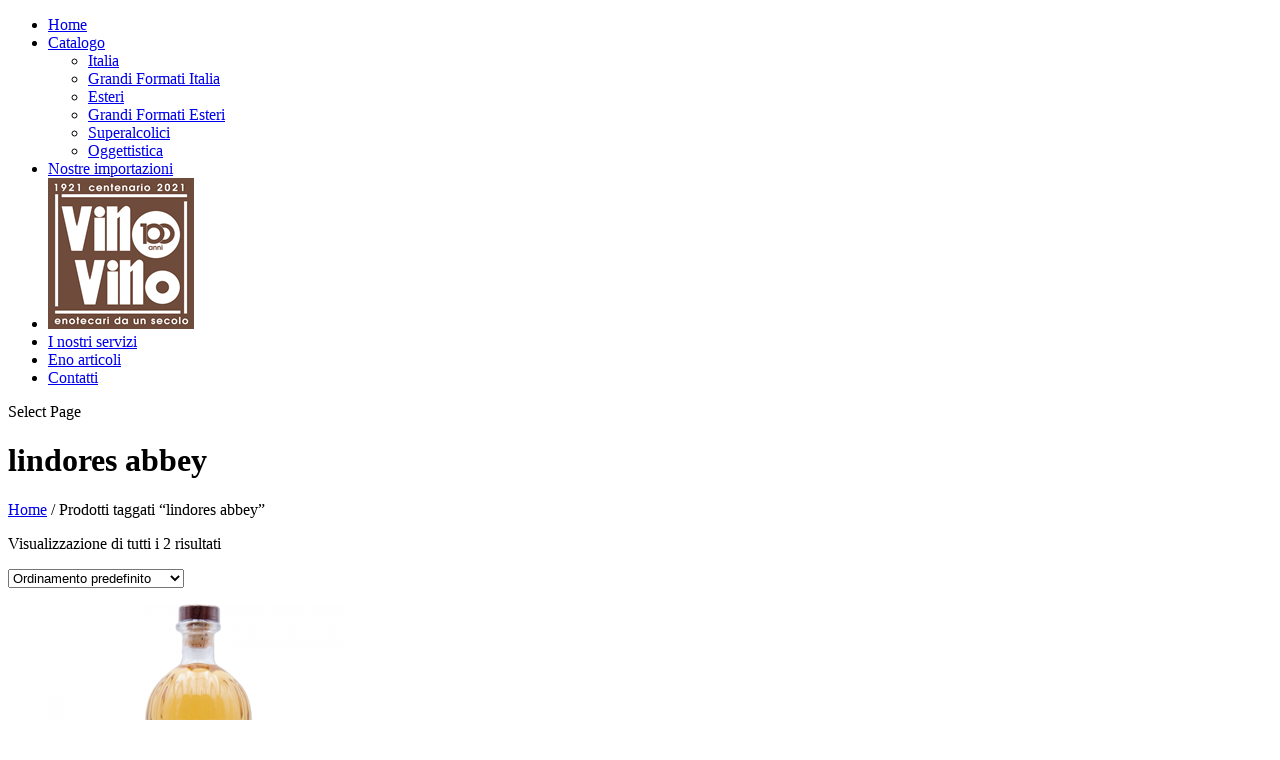

--- FILE ---
content_type: text/html; charset=UTF-8
request_url: https://www.vinovinomilano.it/tag-prodotto/lindores-abbey/
body_size: 16223
content:
<!DOCTYPE html>
<!--[if IE 6]>
<html id="ie6" lang="it-IT">
<![endif]-->
<!--[if IE 7]>
<html id="ie7" lang="it-IT">
<![endif]-->
<!--[if IE 8]>
<html id="ie8" lang="it-IT">
<![endif]-->
<!--[if !(IE 6) | !(IE 7) | !(IE 8)  ]><!-->
<html lang="it-IT">
<!--<![endif]-->
<head>
	<meta charset="UTF-8" />
			
	<meta http-equiv="X-UA-Compatible" content="IE=edge">
	<link rel="pingback" href="https://www.vinovinomilano.it/xmlrpc.php" />

		<!--[if lt IE 9]>
	<script src="https://www.vinovinomilano.it/wp-content/themes/extra/scripts/ext/html5.js" type="text/javascript"></script>
	<![endif]-->

	<script type="text/javascript">
		document.documentElement.className = 'js';
	</script>

	<script>var et_site_url='https://www.vinovinomilano.it';var et_post_id='global';function et_core_page_resource_fallback(a,b){"undefined"===typeof b&&(b=a.sheet.cssRules&&0===a.sheet.cssRules.length);b&&(a.onerror=null,a.onload=null,a.href?a.href=et_site_url+"/?et_core_page_resource="+a.id+et_post_id:a.src&&(a.src=et_site_url+"/?et_core_page_resource="+a.id+et_post_id))}
</script><title>lindores abbey Archivi - Vino Vino dal 1921</title>

<!-- This site is optimized with the Yoast SEO plugin v12.3 - https://yoast.com/wordpress/plugins/seo/ -->
<meta name="robots" content="max-snippet:-1, max-image-preview:large, max-video-preview:-1"/>
<link rel="canonical" href="https://www.vinovinomilano.it/tag-prodotto/lindores-abbey/" />
<meta property="og:locale" content="it_IT" />
<meta property="og:type" content="object" />
<meta property="og:title" content="lindores abbey Archivi - Vino Vino dal 1921" />
<meta property="og:url" content="https://www.vinovinomilano.it/tag-prodotto/lindores-abbey/" />
<meta property="og:site_name" content="Vino Vino dal 1921" />
<meta name="twitter:card" content="summary_large_image" />
<meta name="twitter:title" content="lindores abbey Archivi - Vino Vino dal 1921" />
<script type='application/ld+json' class='yoast-schema-graph yoast-schema-graph--main'>{"@context":"https://schema.org","@graph":[{"@type":"Organization","@id":"https://www.vinovinomilano.it/#organization","name":"Vino Vino Milano","url":"https://www.vinovinomilano.it/","sameAs":["http://www.facebook.com/vinovinomilano","http://instagram.com/vinovinomilano","http://www.pinterest.com/andreagaviglio3/"],"logo":{"@type":"ImageObject","@id":"https://www.vinovinomilano.it/#logo","url":"https://www.vinovinomilano.it/wp-content/uploads/2017/10/VINOVINOMILANO-LOGO.jpg","width":168,"height":151,"caption":"Vino Vino Milano"},"image":{"@id":"https://www.vinovinomilano.it/#logo"}},{"@type":"WebSite","@id":"https://www.vinovinomilano.it/#website","url":"https://www.vinovinomilano.it/","name":"Vino Vino Milano","publisher":{"@id":"https://www.vinovinomilano.it/#organization"},"potentialAction":{"@type":"SearchAction","target":"https://www.vinovinomilano.it/?s={search_term_string}","query-input":"required name=search_term_string"}},{"@type":"CollectionPage","@id":"https://www.vinovinomilano.it/tag-prodotto/lindores-abbey/#webpage","url":"https://www.vinovinomilano.it/tag-prodotto/lindores-abbey/","inLanguage":"it-IT","name":"lindores abbey Archivi - Vino Vino dal 1921","isPartOf":{"@id":"https://www.vinovinomilano.it/#website"}}]}</script>
<!-- / Yoast SEO plugin. -->

<link rel='dns-prefetch' href='//fonts.googleapis.com' />
<link rel='dns-prefetch' href='//s.w.org' />
<link rel="alternate" type="application/rss+xml" title="Vino Vino dal 1921 &raquo; Feed" href="https://www.vinovinomilano.it/feed/" />
<link rel="alternate" type="application/rss+xml" title="Vino Vino dal 1921 &raquo; Feed dei commenti" href="https://www.vinovinomilano.it/comments/feed/" />
<link rel="alternate" type="application/rss+xml" title="Feed Vino Vino dal 1921 &raquo; lindores abbey Tag" href="https://www.vinovinomilano.it/tag-prodotto/lindores-abbey/feed/" />
		<script type="text/javascript">
			window._wpemojiSettings = {"baseUrl":"https:\/\/s.w.org\/images\/core\/emoji\/11\/72x72\/","ext":".png","svgUrl":"https:\/\/s.w.org\/images\/core\/emoji\/11\/svg\/","svgExt":".svg","source":{"concatemoji":"https:\/\/www.vinovinomilano.it\/wp-includes\/js\/wp-emoji-release.min.js?ver=4.9.26"}};
			!function(e,a,t){var n,r,o,i=a.createElement("canvas"),p=i.getContext&&i.getContext("2d");function s(e,t){var a=String.fromCharCode;p.clearRect(0,0,i.width,i.height),p.fillText(a.apply(this,e),0,0);e=i.toDataURL();return p.clearRect(0,0,i.width,i.height),p.fillText(a.apply(this,t),0,0),e===i.toDataURL()}function c(e){var t=a.createElement("script");t.src=e,t.defer=t.type="text/javascript",a.getElementsByTagName("head")[0].appendChild(t)}for(o=Array("flag","emoji"),t.supports={everything:!0,everythingExceptFlag:!0},r=0;r<o.length;r++)t.supports[o[r]]=function(e){if(!p||!p.fillText)return!1;switch(p.textBaseline="top",p.font="600 32px Arial",e){case"flag":return s([55356,56826,55356,56819],[55356,56826,8203,55356,56819])?!1:!s([55356,57332,56128,56423,56128,56418,56128,56421,56128,56430,56128,56423,56128,56447],[55356,57332,8203,56128,56423,8203,56128,56418,8203,56128,56421,8203,56128,56430,8203,56128,56423,8203,56128,56447]);case"emoji":return!s([55358,56760,9792,65039],[55358,56760,8203,9792,65039])}return!1}(o[r]),t.supports.everything=t.supports.everything&&t.supports[o[r]],"flag"!==o[r]&&(t.supports.everythingExceptFlag=t.supports.everythingExceptFlag&&t.supports[o[r]]);t.supports.everythingExceptFlag=t.supports.everythingExceptFlag&&!t.supports.flag,t.DOMReady=!1,t.readyCallback=function(){t.DOMReady=!0},t.supports.everything||(n=function(){t.readyCallback()},a.addEventListener?(a.addEventListener("DOMContentLoaded",n,!1),e.addEventListener("load",n,!1)):(e.attachEvent("onload",n),a.attachEvent("onreadystatechange",function(){"complete"===a.readyState&&t.readyCallback()})),(n=t.source||{}).concatemoji?c(n.concatemoji):n.wpemoji&&n.twemoji&&(c(n.twemoji),c(n.wpemoji)))}(window,document,window._wpemojiSettings);
		</script>
		<meta content="Extra v.2.0.81" name="generator"/><style type="text/css">
img.wp-smiley,
img.emoji {
	display: inline !important;
	border: none !important;
	box-shadow: none !important;
	height: 1em !important;
	width: 1em !important;
	margin: 0 .07em !important;
	vertical-align: -0.1em !important;
	background: none !important;
	padding: 0 !important;
}
</style>
<link rel='stylesheet' id='sbi_styles-css'  href='https://www.vinovinomilano.it/wp-content/plugins/instagram-feed/css/sbi-styles.min.css?ver=6.3.1' type='text/css' media='all' />
<link rel='stylesheet' id='cookie-law-info-css'  href='https://www.vinovinomilano.it/wp-content/plugins/cookie-law-info/public/css/cookie-law-info-public.css?ver=2.1.2' type='text/css' media='all' />
<link rel='stylesheet' id='cookie-law-info-gdpr-css'  href='https://www.vinovinomilano.it/wp-content/plugins/cookie-law-info/public/css/cookie-law-info-gdpr.css?ver=2.1.2' type='text/css' media='all' />
<link rel='stylesheet' id='exit-popup-css-css'  href='https://www.vinovinomilano.it/wp-content/plugins/exit-popup/css/exit-popup.css?ver=4.9.26' type='text/css' media='all' />
<link rel='stylesheet' id='social-widget-css'  href='https://www.vinovinomilano.it/wp-content/plugins/social-media-widget/social_widget.css?ver=4.9.26' type='text/css' media='all' />
<link rel='stylesheet' id='woo-related-products-css'  href='https://www.vinovinomilano.it/wp-content/plugins/woo-related-products-refresh-on-reload/public/css/woo-related-products-public.css?ver=1.0.0' type='text/css' media='all' />
<link rel='stylesheet' id='wa_wps_css_file-css'  href='https://www.vinovinomilano.it/wp-content/plugins/woocommerce-product-slider/assets/css/custom-style.css?ver=4.9.26' type='text/css' media='all' />
<link rel='stylesheet' id='wa_wps_magnific_style-css'  href='https://www.vinovinomilano.it/wp-content/plugins/woocommerce-product-slider/assets/css/magnific-popup/magnific-popup.css?ver=4.9.26' type='text/css' media='all' />
<link rel='stylesheet' id='woocommerce-layout-css'  href='https://www.vinovinomilano.it/wp-content/plugins/woocommerce/assets/css/woocommerce-layout.css?ver=3.2.6' type='text/css' media='all' />
<link rel='stylesheet' id='woocommerce-smallscreen-css'  href='https://www.vinovinomilano.it/wp-content/plugins/woocommerce/assets/css/woocommerce-smallscreen.css?ver=3.2.6' type='text/css' media='only screen and (max-width: 768px)' />
<link rel='stylesheet' id='woocommerce-general-css'  href='https://www.vinovinomilano.it/wp-content/plugins/woocommerce/assets/css/woocommerce.css?ver=3.2.6' type='text/css' media='all' />
<link rel='stylesheet' id='prettyPhoto_stylesheet-css'  href='https://www.vinovinomilano.it/wp-content/plugins/wp-easy-gallery/css/prettyPhoto.css?ver=4.9.26' type='text/css' media='all' />
<link rel='stylesheet' id='extra-fonts-css'  href='https://fonts.googleapis.com/css?family=Open+Sans:300italic,400italic,600italic,700italic,800italic,400,300,600,700,800&#038;subset=latin,latin-ext' type='text/css' media='all' />
<link rel='stylesheet' id='extra-style-css'  href='https://www.vinovinomilano.it/wp-content/themes/extra/style.css?ver=2.0.81' type='text/css' media='all' />
<link rel='stylesheet' id='newsletter-css'  href='https://www.vinovinomilano.it/wp-content/plugins/newsletter/style.css?ver=7.8.8' type='text/css' media='all' />
<link rel='stylesheet' id='nta-css-popup-css'  href='https://www.vinovinomilano.it/wp-content/plugins/whatsapp-for-wordpress/assets/css/style.css?ver=4.9.26' type='text/css' media='all' />
<link rel='stylesheet' id='dashicons-css'  href='https://www.vinovinomilano.it/wp-includes/css/dashicons.min.css?ver=4.9.26' type='text/css' media='all' />
<style id='dashicons-inline-css' type='text/css'>
[data-font="Dashicons"]:before {font-family: 'Dashicons' !important;content: attr(data-icon) !important;speak: none !important;font-weight: normal !important;font-variant: normal !important;text-transform: none !important;line-height: 1 !important;font-style: normal !important;-webkit-font-smoothing: antialiased !important;-moz-osx-font-smoothing: grayscale !important;}
</style>
<link rel='stylesheet' id='cyclone-template-style-dark-0-css'  href='https://www.vinovinomilano.it/wp-content/plugins/cyclone-slider-2/templates/dark/style.css?ver=3.2.0' type='text/css' media='all' />
<link rel='stylesheet' id='cyclone-template-style-default-0-css'  href='https://www.vinovinomilano.it/wp-content/plugins/cyclone-slider-2/templates/default/style.css?ver=3.2.0' type='text/css' media='all' />
<link rel='stylesheet' id='cyclone-template-style-standard-0-css'  href='https://www.vinovinomilano.it/wp-content/plugins/cyclone-slider-2/templates/standard/style.css?ver=3.2.0' type='text/css' media='all' />
<link rel='stylesheet' id='cyclone-template-style-thumbnails-0-css'  href='https://www.vinovinomilano.it/wp-content/plugins/cyclone-slider-2/templates/thumbnails/style.css?ver=3.2.0' type='text/css' media='all' />
<script type='text/javascript' src='https://www.vinovinomilano.it/wp-includes/js/jquery/jquery.js?ver=1.12.4'></script>
<script type='text/javascript' src='https://www.vinovinomilano.it/wp-includes/js/jquery/jquery-migrate.min.js?ver=1.4.1'></script>
<script type='text/javascript'>
/* <![CDATA[ */
var Cli_Data = {"nn_cookie_ids":[],"cookielist":[],"non_necessary_cookies":[],"ccpaEnabled":"","ccpaRegionBased":"","ccpaBarEnabled":"","strictlyEnabled":["necessary","obligatoire"],"ccpaType":"gdpr","js_blocking":"","custom_integration":"","triggerDomRefresh":"","secure_cookies":""};
var cli_cookiebar_settings = {"animate_speed_hide":"500","animate_speed_show":"500","background":"#FFF","border":"#b1a6a6c2","border_on":"","button_1_button_colour":"#8b1228","button_1_button_hover":"#6f0e20","button_1_link_colour":"#fff","button_1_as_button":"1","button_1_new_win":"","button_2_button_colour":"#8b1228","button_2_button_hover":"#6f0e20","button_2_link_colour":"#ffffff","button_2_as_button":"1","button_2_hidebar":"","button_3_button_colour":"#8b1228","button_3_button_hover":"#6f0e20","button_3_link_colour":"#fff","button_3_as_button":"1","button_3_new_win":"","button_4_button_colour":"#000","button_4_button_hover":"#000000","button_4_link_colour":"#fff","button_4_as_button":"1","button_7_button_colour":"#61a229","button_7_button_hover":"#4e8221","button_7_link_colour":"#fff","button_7_as_button":"1","button_7_new_win":"","font_family":"inherit","header_fix":"","notify_animate_hide":"1","notify_animate_show":"","notify_div_id":"#cookie-law-info-bar","notify_position_horizontal":"right","notify_position_vertical":"bottom","scroll_close":"","scroll_close_reload":"","accept_close_reload":"","reject_close_reload":"","showagain_tab":"","showagain_background":"#fff","showagain_border":"#000","showagain_div_id":"#cookie-law-info-again","showagain_x_position":"50px","text":"#000","show_once_yn":"","show_once":"10000","logging_on":"","as_popup":"","popup_overlay":"1","bar_heading_text":"","cookie_bar_as":"banner","popup_showagain_position":"bottom-right","widget_position":"left"};
var log_object = {"ajax_url":"https:\/\/www.vinovinomilano.it\/wp-admin\/admin-ajax.php"};
/* ]]> */
</script>
<script type='text/javascript' src='https://www.vinovinomilano.it/wp-content/plugins/cookie-law-info/public/js/cookie-law-info-public.js?ver=2.1.2'></script>
<script type='text/javascript' src='https://www.vinovinomilano.it/wp-content/plugins/exit-popup/js/js-cookie.js?ver=1767250686'></script>
<script type='text/javascript' src='https://www.vinovinomilano.it/wp-content/plugins/exit-popup/js/exit-popup.js?ver=1767250686'></script>
<script type='text/javascript'>
/* <![CDATA[ */
var ntawaAjax = {"url":"https:\/\/www.vinovinomilano.it\/wp-admin\/admin-ajax.php"};
/* ]]> */
</script>
<script type='text/javascript' src='https://www.vinovinomilano.it/wp-content/plugins/whatsapp-for-wordpress/assets/js/main.js?ver=4.9.26'></script>
<link rel='https://api.w.org/' href='https://www.vinovinomilano.it/wp-json/' />
<link rel="EditURI" type="application/rsd+xml" title="RSD" href="https://www.vinovinomilano.it/xmlrpc.php?rsd" />
<link rel="wlwmanifest" type="application/wlwmanifest+xml" href="https://www.vinovinomilano.it/wp-includes/wlwmanifest.xml" /> 
<meta name="generator" content="WordPress 4.9.26" />
<meta name="generator" content="WooCommerce 3.2.6" />

<link rel="stylesheet" href="https://www.vinovinomilano.it/wp-content/plugins/count-per-day/counter.css" type="text/css" />
<!-- WP Easy Gallery -->
<style>.wp-easy-gallery img {border: solid 1px #cccccc; padding: 2px; margin-right: 10px;}</style>                <style type="text/css">

                    .widget.woocommerce.widget_shopping_cart                    {
                        display: none !important
                    }

                </style>

				<meta name="viewport" content="width=device-width, initial-scale=1.0, maximum-scale=1.0, user-scalable=1" /><link rel="shortcut icon" href="https://www.vinovinomilano.it/wp-content/uploads/2017/10/favicon.ico" />	<noscript><style>.woocommerce-product-gallery{ opacity: 1 !important; }</style></noscript>
	        <style>
            .wa__stt_offline{
                pointer-events: none;
            }

            .wa__button_text_only_me .wa__btn_txt{
                padding-top: 16px !important;
                padding-bottom: 15px !important;
            }

            .wa__popup_content_item .wa__cs_img_wrap{
                width: 48px;
                height: 48px;
            }

            .wa__popup_chat_box .wa__popup_heading{
                background: #2db742;
            }

            .wa__btn_popup .wa__btn_popup_icon{
                background: #2db742;
            }

            .wa__popup_chat_box .wa__stt{
                border-left: 2px solid  #2db742;
            }

            .wa__popup_chat_box .wa__popup_heading .wa__popup_title{
                color: #fff;
            }

            .wa__popup_chat_box .wa__popup_heading .wa__popup_intro{
                color: #fff;
                opacity: 0.8;
            }

            .wa__popup_chat_box .wa__popup_heading .wa__popup_intro strong{

            }

            
        </style>

        <link rel="icon" href="https://www.vinovinomilano.it/wp-content/uploads/2020/11/cropped-logo2-32x32.png" sizes="32x32" />
<link rel="icon" href="https://www.vinovinomilano.it/wp-content/uploads/2020/11/cropped-logo2-192x192.png" sizes="192x192" />
<link rel="apple-touch-icon-precomposed" href="https://www.vinovinomilano.it/wp-content/uploads/2020/11/cropped-logo2-180x180.png" />
<meta name="msapplication-TileImage" content="https://www.vinovinomilano.it/wp-content/uploads/2020/11/cropped-logo2-270x270.png" />
<link rel="stylesheet" id="et-extra-customizer-global-cached-inline-styles" href="https://www.vinovinomilano.it/wp-content/cache/et/global/et-extra-customizer-global-17664635168816.min.css" onerror="et_core_page_resource_fallback(this, true)" onload="et_core_page_resource_fallback(this)" /></head>
<body class="archive tax-product_tag term-lindores-abbey term-1882 woocommerce woocommerce-page et_extra et_fullwidth_nav et_non_fixed_nav et_pb_gutters3 et_primary_nav_dropdown_animation_Default et_secondary_nav_dropdown_animation_Default with_sidebar with_sidebar_right et_includes_sidebar chrome et_minified_js et_minified_css">
	<div id="page-container" class="page-container">
				<!-- Header -->
		<header class="header centered">
			
			<!-- Main Header -->
			<div id="main-header-wrapper">
				<div id="main-header" data-fixed-height="75">
					<div class="container">
					<!-- ET Ad -->
						
						
						<!-- ET Navigation -->
						<div id="et-navigation" class="">
							<ul id="et-menu" class="nav"><li id="menu-item-4983" class="menu-item menu-item-type-post_type menu-item-object-page menu-item-home menu-item-4983"><a href="https://www.vinovinomilano.it/">Home</a></li>
<li id="menu-item-221" class="menu-item menu-item-type-custom menu-item-object-custom menu-item-has-children menu-item-221"><a href="#">Catalogo</a>
<ul class="sub-menu">
	<li id="menu-item-224" class="menu-item menu-item-type-post_type menu-item-object-page menu-item-224"><a href="https://www.vinovinomilano.it/catalogo-italia/">Italia</a></li>
	<li id="menu-item-3238" class="menu-item menu-item-type-custom menu-item-object-custom menu-item-3238"><a href="https://www.vinovinomilano.it/categoria-prodotto/grandi-formati/grandi-formati-italia/">Grandi Formati Italia</a></li>
	<li id="menu-item-244" class="menu-item menu-item-type-post_type menu-item-object-page menu-item-244"><a href="https://www.vinovinomilano.it/catalogo-esteri/">Esteri</a></li>
	<li id="menu-item-3239" class="menu-item menu-item-type-custom menu-item-object-custom menu-item-3239"><a href="https://www.vinovinomilano.it/categoria-prodotto/grandi-formati/grandi-formati-estero/">Grandi Formati Esteri</a></li>
	<li id="menu-item-287" class="menu-item menu-item-type-custom menu-item-object-custom menu-item-287"><a href="https://www.vinovinomilano.it/categoria-prodotto/superalcolici/">Superalcolici</a></li>
	<li id="menu-item-3284" class="menu-item menu-item-type-custom menu-item-object-custom menu-item-3284"><a href="https://vinovinomilano.it/categoria-prodotto/oggettistica/">Oggettistica</a></li>
</ul>
</li>
<li id="menu-item-851" class="menu-item menu-item-type-post_type menu-item-object-page menu-item-851"><a href="https://www.vinovinomilano.it/nostre-importazioni/">Nostre importazioni</a></li>
<li id="menu-item-4957" class="pa-menu-image menu-item menu-item-type-custom menu-item-object-custom menu-item-4957"><a href="#"><img src="https://www.vinovinomilano.it/wp-content/uploads/2021/04/Logo100anni-negativo.png" alt="" /></a></li>
<li id="menu-item-117" class="menu-item menu-item-type-post_type menu-item-object-page menu-item-117"><a href="https://www.vinovinomilano.it/i-nostri-servizi/">I nostri servizi</a></li>
<li id="menu-item-484" class="menu-item menu-item-type-post_type menu-item-object-page menu-item-484"><a href="https://www.vinovinomilano.it/articoli/">Eno articoli</a></li>
<li id="menu-item-79" class="menu-item menu-item-type-post_type menu-item-object-page menu-item-79"><a href="https://www.vinovinomilano.it/contatti/">Contatti</a></li>
</ul>							<div id="et-mobile-navigation">
			<span class="show-menu">
				<div class="show-menu-button">
					<span></span>
					<span></span>
					<span></span>
				</div>
				<p>Select Page</p>
			</span>
			<nav>
			</nav>
		</div> <!-- /#et-mobile-navigation -->						</div><!-- /#et-navigation -->
					</div><!-- /.container -->
				</div><!-- /#main-header -->
			</div><!-- /#main-header-wrapper -->

		</header>

				
	
		<div id="main-content">
			<div class="container">
				<div id="content-area" class="clearfix">
					<div class="et_pb_row woocommerce-page-top"><h1 class="page-title">lindores abbey</h1><nav class="woocommerce-breadcrumb"><a href="https://www.vinovinomilano.it">Home</a>&nbsp;&#47;&nbsp;Prodotti taggati &ldquo;lindores abbey&rdquo;</nav>			</div>
					<div class="et_pb_extra_column_main">
    <header class="woocommerce-products-header">

		
		
    </header>

		
			<p class="woocommerce-result-count">
	Visualizzazione di tutti i 2 risultati</p>
<form class="woocommerce-ordering" method="get">
	<select name="orderby" class="orderby">
					<option value="menu_order"  selected='selected'>Ordinamento predefinito</option>
					<option value="popularity" >Popolarità</option>
					<option value="rating" >Valutazione media</option>
					<option value="date" >Novità</option>
					<option value="price" >Prezzo: dal più economico</option>
					<option value="price-desc" >Prezzo: dal più caro</option>
					<option value="random_list" >Random</option>
			</select>
	</form>

			<ul class="products">

				
				
					
					<li class="post-6223 product type-product status-publish has-post-thumbnail product_cat-lowlands-whisky product_cat-scozia-whisky product_cat-superalcolici product_cat-whisky product_tag-limited-edition-lindores product_tag-lindores product_tag-lindores-abbey product_tag-the-casks-of-lindores first instock shipping-taxable product-type-simple">
	<a href="https://www.vinovinomilano.it/prodotto/lindores-abbey-the-casks-of-lindores-bourbon/" class="woocommerce-LoopProduct-link woocommerce-loop-product__link"><div class="product-wrapper"><img width="300" height="300" src="//www.vinovinomilano.it/wp-content/uploads/2023/01/Lindores-Abbey-The-Casks-of-Lindores-Bourbon.png" class="attachment-shop_catalog size-shop_catalog wp-post-image" alt="Lindores Abbey The Casks of Lindores - Bourbon" srcset="//www.vinovinomilano.it/wp-content/uploads/2023/01/Lindores-Abbey-The-Casks-of-Lindores-Bourbon.png 420w, //www.vinovinomilano.it/wp-content/uploads/2023/01/Lindores-Abbey-The-Casks-of-Lindores-Bourbon-150x150.png 150w, //www.vinovinomilano.it/wp-content/uploads/2023/01/Lindores-Abbey-The-Casks-of-Lindores-Bourbon-300x300.png 300w, //www.vinovinomilano.it/wp-content/uploads/2023/01/Lindores-Abbey-The-Casks-of-Lindores-Bourbon-192x192.png 192w" sizes="(max-width: 300px) 100vw, 300px" /><span class="et_pb_extra_overlay"></span></a><a href="https://www.vinovinomilano.it/prodotto/lindores-abbey-the-casks-of-lindores-bourbon/"><h2 class="woocommerce-loop-product__title"><span style='color:#000000;font-size:12px;'>Lindores Abbey The Casks of Lindores &#8211; Bourbon</span><br><span style='color:#8b1228;font-size:10px;'>Scozia Lowland</span></h2>
</a></div></li>

				
					
					<li class="post-6225 product type-product status-publish has-post-thumbnail product_cat-lowlands-whisky product_cat-scozia-whisky product_cat-superalcolici product_cat-whisky product_tag-limited-edition-lindores product_tag-lindores product_tag-lindores-abbey  instock shipping-taxable product-type-simple">
	<a href="https://www.vinovinomilano.it/prodotto/lindores-abbey-the-exclusive-cask-sherry-butt/" class="woocommerce-LoopProduct-link woocommerce-loop-product__link"><div class="product-wrapper"><img width="300" height="300" src="//www.vinovinomilano.it/wp-content/uploads/2023/01/Lindores-Abbey-The-Exclusive-Cask-–-Sherry-Butt.png" class="attachment-shop_catalog size-shop_catalog wp-post-image" alt="Lindores Abbey The Exclusive Cask – Sherry Butt" srcset="//www.vinovinomilano.it/wp-content/uploads/2023/01/Lindores-Abbey-The-Exclusive-Cask-–-Sherry-Butt.png 420w, //www.vinovinomilano.it/wp-content/uploads/2023/01/Lindores-Abbey-The-Exclusive-Cask-–-Sherry-Butt-150x150.png 150w, //www.vinovinomilano.it/wp-content/uploads/2023/01/Lindores-Abbey-The-Exclusive-Cask-–-Sherry-Butt-300x300.png 300w, //www.vinovinomilano.it/wp-content/uploads/2023/01/Lindores-Abbey-The-Exclusive-Cask-–-Sherry-Butt-192x192.png 192w" sizes="(max-width: 300px) 100vw, 300px" /><span class="et_pb_extra_overlay"></span></a><a href="https://www.vinovinomilano.it/prodotto/lindores-abbey-the-exclusive-cask-sherry-butt/"><h2 class="woocommerce-loop-product__title"><span style='color:#000000;font-size:12px;'>Lindores Abbey The Exclusive Cask – Sherry Butt</span><br><span style='color:#8b1228;font-size:10px;'>Scozia Lowland</span></h2>
</a></div></li>

				
			</ul>

			
		
	
					</div> <!--.et_pb_extra_column_main --><div class="et_pb_extra_column_sidebar">
	<div id="woocommerce_product_search-3" class="et_pb_widget woocommerce widget_product_search"><h4 class="widgettitle">Cerca prodotto</h4><form role="search" method="get" class="woocommerce-product-search" action="https://www.vinovinomilano.it/">
	<label class="screen-reader-text" for="woocommerce-product-search-field-0">Cerca:</label>
	<input type="search" id="woocommerce-product-search-field-0" class="search-field" placeholder="Cerca prodotti&hellip;" value="" name="s" />
	<input type="submit" value="Cerca" />
	<input type="hidden" name="post_type" value="product" />
</form>
</div> <!-- end .et_pb_widget --><div id="woocommerce_product_categories-2" class="et_pb_widget woocommerce widget_product_categories"><h4 class="widgettitle">Filtra per</h4><ul class="product-categories"><li class="cat-item cat-item-117 cat-parent"><a href="https://www.vinovinomilano.it/categoria-prodotto/abruzzo/">Abruzzo</a> <span class="count">(6)</span></li>
<li class="cat-item cat-item-519 cat-parent"><a href="https://www.vinovinomilano.it/categoria-prodotto/austria/">Austria</a> <span class="count">(8)</span></li>
<li class="cat-item cat-item-449 cat-parent"><a href="https://www.vinovinomilano.it/categoria-prodotto/basilicata/">Basilicata</a> <span class="count">(1)</span></li>
<li class="cat-item cat-item-209"><a href="https://www.vinovinomilano.it/categoria-prodotto/biologico/">Biologico</a> <span class="count">(90)</span></li>
<li class="cat-item cat-item-1345"><a href="https://www.vinovinomilano.it/categoria-prodotto/biologico-esteri/">Biologico esteri</a> <span class="count">(88)</span></li>
<li class="cat-item cat-item-452 cat-parent"><a href="https://www.vinovinomilano.it/categoria-prodotto/calabria/">Calabria</a> <span class="count">(10)</span></li>
<li class="cat-item cat-item-137 cat-parent"><a href="https://www.vinovinomilano.it/categoria-prodotto/campania/">Campania</a> <span class="count">(33)</span></li>
<li class="cat-item cat-item-178 cat-parent"><a href="https://www.vinovinomilano.it/categoria-prodotto/emilia-romagna/">Emilia Romagna</a> <span class="count">(17)</span></li>
<li class="cat-item cat-item-371 cat-parent"><a href="https://www.vinovinomilano.it/categoria-prodotto/fivi/">Fivi</a> <span class="count">(129)</span></li>
<li class="cat-item cat-item-36 cat-parent"><a href="https://www.vinovinomilano.it/categoria-prodotto/francia/">Francia</a> <span class="count">(267)</span></li>
<li class="cat-item cat-item-141"><a href="https://www.vinovinomilano.it/categoria-prodotto/freschi/">Freschi</a> <span class="count">(20)</span></li>
<li class="cat-item cat-item-164 cat-parent"><a href="https://www.vinovinomilano.it/categoria-prodotto/friuli-venezia-giulia/">Friuli Venezia Giulia</a> <span class="count">(29)</span></li>
<li class="cat-item cat-item-1100 cat-parent"><a href="https://www.vinovinomilano.it/categoria-prodotto/germania/">Germania</a> <span class="count">(2)</span></li>
<li class="cat-item cat-item-888 cat-parent"><a href="https://www.vinovinomilano.it/categoria-prodotto/grandi-formati/">Grandi Formati</a> <span class="count">(37)</span></li>
<li class="cat-item cat-item-958"><a href="https://www.vinovinomilano.it/categoria-prodotto/idea-regalo/">Idea Regalo</a> <span class="count">(41)</span></li>
<li class="cat-item cat-item-185 cat-parent"><a href="https://www.vinovinomilano.it/categoria-prodotto/liguria/">Liguria</a> <span class="count">(9)</span></li>
<li class="cat-item cat-item-20 cat-parent"><a href="https://www.vinovinomilano.it/categoria-prodotto/lombardia/">Lombardia</a> <span class="count">(46)</span></li>
<li class="cat-item cat-item-196 cat-parent"><a href="https://www.vinovinomilano.it/categoria-prodotto/marche/">Marche</a> <span class="count">(27)</span></li>
<li class="cat-item cat-item-114 cat-parent"><a href="https://www.vinovinomilano.it/categoria-prodotto/molise/">Molise</a> <span class="count">(2)</span></li>
<li class="cat-item cat-item-154 cat-parent"><a href="https://www.vinovinomilano.it/categoria-prodotto/nostre-importazioni/">Nostre importazioni</a> <span class="count">(319)</span></li>
<li class="cat-item cat-item-936"><a href="https://www.vinovinomilano.it/categoria-prodotto/oggettistica/">Oggettistica</a> <span class="count">(24)</span></li>
<li class="cat-item cat-item-224 cat-parent"><a href="https://www.vinovinomilano.it/categoria-prodotto/piemonte/">Piemonte</a> <span class="count">(82)</span></li>
<li class="cat-item cat-item-64 cat-parent"><a href="https://www.vinovinomilano.it/categoria-prodotto/portogallo/">Portogallo</a> <span class="count">(15)</span></li>
<li class="cat-item cat-item-26 cat-parent"><a href="https://www.vinovinomilano.it/categoria-prodotto/puglia/">Puglia</a> <span class="count">(21)</span></li>
<li class="cat-item cat-item-28 cat-parent"><a href="https://www.vinovinomilano.it/categoria-prodotto/sardegna/">Sardegna</a> <span class="count">(28)</span></li>
<li class="cat-item cat-item-204 cat-parent"><a href="https://www.vinovinomilano.it/categoria-prodotto/sicilia/">Sicilia</a> <span class="count">(24)</span></li>
<li class="cat-item cat-item-525 cat-parent"><a href="https://www.vinovinomilano.it/categoria-prodotto/slovenia/">Slovenia</a> <span class="count">(11)</span></li>
<li class="cat-item cat-item-518 cat-parent"><a href="https://www.vinovinomilano.it/categoria-prodotto/spagna/">Spagna</a> <span class="count">(9)</span></li>
<li class="cat-item cat-item-41 cat-parent"><a href="https://www.vinovinomilano.it/categoria-prodotto/superalcolici/">Superalcolici</a> <span class="count">(726)</span></li>
<li class="cat-item cat-item-16 cat-parent"><a href="https://www.vinovinomilano.it/categoria-prodotto/toscana/">Toscana</a> <span class="count">(39)</span></li>
<li class="cat-item cat-item-81 cat-parent"><a href="https://www.vinovinomilano.it/categoria-prodotto/trentino-alto-adige/">Trentino Alto Adige</a> <span class="count">(45)</span></li>
<li class="cat-item cat-item-620"><a href="https://www.vinovinomilano.it/categoria-prodotto/ultimi-arrivi-superalcolici/">Ultimi arrivi superalcolici</a> <span class="count">(20)</span></li>
<li class="cat-item cat-item-333"><a href="https://www.vinovinomilano.it/categoria-prodotto/ultimi-arrivi-vini/">Ultimi arrivi vini</a> <span class="count">(20)</span></li>
<li class="cat-item cat-item-215 cat-parent"><a href="https://www.vinovinomilano.it/categoria-prodotto/umbria/">Umbria</a> <span class="count">(17)</span></li>
<li class="cat-item cat-item-221 cat-parent"><a href="https://www.vinovinomilano.it/categoria-prodotto/valle-aosta/">Valle D'Aosta</a> <span class="count">(4)</span></li>
<li class="cat-item cat-item-300 cat-parent"><a href="https://www.vinovinomilano.it/categoria-prodotto/veneto/">Veneto</a> <span class="count">(35)</span></li>
</ul></div> <!-- end .et_pb_widget --><div id="woocommerce_product_tag_cloud-2" class="et_pb_widget woocommerce widget_product_tag_cloud"><h4 class="widgettitle">Filtra per tag</h4><div class="tagcloud"><a href="https://www.vinovinomilano.it/tag-prodotto/alsace/" class="tag-cloud-link tag-link-547 tag-link-position-1" style="font-size: 14.597701149425pt;" aria-label="alsace (35 products)">alsace</a>
<a href="https://www.vinovinomilano.it/tag-prodotto/alsazia/" class="tag-cloud-link tag-link-512 tag-link-position-2" style="font-size: 11.701149425287pt;" aria-label="alsazia (23 products)">alsazia</a>
<a href="https://www.vinovinomilano.it/tag-prodotto/barolo/" class="tag-cloud-link tag-link-226 tag-link-position-3" style="font-size: 11.379310344828pt;" aria-label="barolo (22 products)">barolo</a>
<a href="https://www.vinovinomilano.it/tag-prodotto/bas-armagnac/" class="tag-cloud-link tag-link-1406 tag-link-position-4" style="font-size: 11.057471264368pt;" aria-label="bas armagnac (21 products)">bas armagnac</a>
<a href="https://www.vinovinomilano.it/tag-prodotto/blended-japponese/" class="tag-cloud-link tag-link-1653 tag-link-position-5" style="font-size: 11.701149425287pt;" aria-label="blended japponese (23 products)">blended japponese</a>
<a href="https://www.vinovinomilano.it/tag-prodotto/borgogna/" class="tag-cloud-link tag-link-538 tag-link-position-6" style="font-size: 12.505747126437pt;" aria-label="borgogna (26 products)">borgogna</a>
<a href="https://www.vinovinomilano.it/tag-prodotto/bourgogne/" class="tag-cloud-link tag-link-89 tag-link-position-7" style="font-size: 13.310344827586pt;" aria-label="bourgogne (29 products)">bourgogne</a>
<a href="https://www.vinovinomilano.it/tag-prodotto/brut-champagne/" class="tag-cloud-link tag-link-1108 tag-link-position-8" style="font-size: 9.2873563218391pt;" aria-label="brut champagne (16 products)">brut champagne</a>
<a href="https://www.vinovinomilano.it/tag-prodotto/chenin-blanc/" class="tag-cloud-link tag-link-523 tag-link-position-9" style="font-size: 8.8045977011494pt;" aria-label="chenin blanc (15 products)">chenin blanc</a>
<a href="https://www.vinovinomilano.it/tag-prodotto/compagnie-des-indes/" class="tag-cloud-link tag-link-802 tag-link-position-10" style="font-size: 15.563218390805pt;" aria-label="compagnie des indes (41 products)">compagnie des indes</a>
<a href="https://www.vinovinomilano.it/tag-prodotto/carn-mor/" class="tag-cloud-link tag-link-1145 tag-link-position-11" style="font-size: 13.310344827586pt;" aria-label="càrn mòr (29 products)">càrn mòr</a>
<a href="https://www.vinovinomilano.it/tag-prodotto/franciacorta/" class="tag-cloud-link tag-link-195 tag-link-position-12" style="font-size: 9.2873563218391pt;" aria-label="franciacorta (16 products)">franciacorta</a>
<a href="https://www.vinovinomilano.it/tag-prodotto/glenallachie/" class="tag-cloud-link tag-link-643 tag-link-position-13" style="font-size: 15.402298850575pt;" aria-label="glenallachie (40 products)">glenallachie</a>
<a href="https://www.vinovinomilano.it/tag-prodotto/grand-cru-champagne/" class="tag-cloud-link tag-link-1079 tag-link-position-14" style="font-size: 8.4827586206897pt;" aria-label="grand cru champagne (14 products)">grand cru champagne</a>
<a href="https://www.vinovinomilano.it/tag-prodotto/grandi-formati-italia-vino/" class="tag-cloud-link tag-link-896 tag-link-position-15" style="font-size: 8.8045977011494pt;" aria-label="grandi formati italia vino (15 products)">grandi formati italia vino</a>
<a href="https://www.vinovinomilano.it/tag-prodotto/grappa/" class="tag-cloud-link tag-link-100 tag-link-position-16" style="font-size: 13.954022988506pt;" aria-label="grappa (32 products)">grappa</a>
<a href="https://www.vinovinomilano.it/tag-prodotto/grappa-trentino/" class="tag-cloud-link tag-link-1570 tag-link-position-17" style="font-size: 9.2873563218391pt;" aria-label="grappa trentino (16 products)">grappa trentino</a>
<a href="https://www.vinovinomilano.it/tag-prodotto/imbottigliatori-indipendenti-rhum/" class="tag-cloud-link tag-link-795 tag-link-position-18" style="font-size: 19.586206896552pt;" aria-label="imbottigliatori indipendenti rhum (73 products)">imbottigliatori indipendenti rhum</a>
<a href="https://www.vinovinomilano.it/tag-prodotto/imbottigliatori-indipendenti-whisky/" class="tag-cloud-link tag-link-627 tag-link-position-19" style="font-size: 22pt;" aria-label="imbottigliatori indipendenti whisky (104 products)">imbottigliatori indipendenti whisky</a>
<a href="https://www.vinovinomilano.it/tag-prodotto/indipendent-bottlers/" class="tag-cloud-link tag-link-628 tag-link-position-20" style="font-size: 10.091954022989pt;" aria-label="indipendent bottlers (18 products)">indipendent bottlers</a>
<a href="https://www.vinovinomilano.it/tag-prodotto/languedoc-roussillon/" class="tag-cloud-link tag-link-552 tag-link-position-21" style="font-size: 15.241379310345pt;" aria-label="languedoc-roussillon (39 products)">languedoc-roussillon</a>
<a href="https://www.vinovinomilano.it/tag-prodotto/london-dry/" class="tag-cloud-link tag-link-737 tag-link-position-22" style="font-size: 13.471264367816pt;" aria-label="london dry (30 products)">london dry</a>
<a href="https://www.vinovinomilano.it/tag-prodotto/marzadro/" class="tag-cloud-link tag-link-1270 tag-link-position-23" style="font-size: 8.4827586206897pt;" aria-label="marzadro (14 products)">marzadro</a>
<a href="https://www.vinovinomilano.it/tag-prodotto/metodo-classico/" class="tag-cloud-link tag-link-257 tag-link-position-24" style="font-size: 14.758620689655pt;" aria-label="metodo classico (36 products)">metodo classico</a>
<a href="https://www.vinovinomilano.it/tag-prodotto/metodo-classico-lombardia/" class="tag-cloud-link tag-link-1020 tag-link-position-25" style="font-size: 11.057471264368pt;" aria-label="metodo classico lombardia (21 products)">metodo classico lombardia</a>
<a href="https://www.vinovinomilano.it/tag-prodotto/mezcal/" class="tag-cloud-link tag-link-1006 tag-link-position-26" style="font-size: 10.413793103448pt;" aria-label="mezcal (19 products)">mezcal</a>
<a href="https://www.vinovinomilano.it/tag-prodotto/morrison-mackay/" class="tag-cloud-link tag-link-668 tag-link-position-27" style="font-size: 14.758620689655pt;" aria-label="morrison &amp; macKay (36 products)">morrison &amp; macKay</a>
<a href="https://www.vinovinomilano.it/tag-prodotto/morrison-distillers/" class="tag-cloud-link tag-link-1259 tag-link-position-28" style="font-size: 15.080459770115pt;" aria-label="morrison distillers (38 products)">morrison distillers</a>
<a href="https://www.vinovinomilano.it/tag-prodotto/pulltex/" class="tag-cloud-link tag-link-937 tag-link-position-29" style="font-size: 9.2873563218391pt;" aria-label="pulltex (16 products)">pulltex</a>
<a href="https://www.vinovinomilano.it/tag-prodotto/riesling-renano-alsazia/" class="tag-cloud-link tag-link-1088 tag-link-position-30" style="font-size: 8pt;" aria-label="riesling renano alsazia (13 products)">riesling renano alsazia</a>
<a href="https://www.vinovinomilano.it/tag-prodotto/rifermentato-in-bottiglia/" class="tag-cloud-link tag-link-1028 tag-link-position-31" style="font-size: 9.2873563218391pt;" aria-label="rifermentato in bottiglia (16 products)">rifermentato in bottiglia</a>
<a href="https://www.vinovinomilano.it/tag-prodotto/recoltants-manipulants/" class="tag-cloud-link tag-link-1377 tag-link-position-32" style="font-size: 10.735632183908pt;" aria-label="récoltants manipulants (20 products)">récoltants manipulants</a>
<a href="https://www.vinovinomilano.it/tag-prodotto/scotch-whisky/" class="tag-cloud-link tag-link-630 tag-link-position-33" style="font-size: 16.206896551724pt;" aria-label="scotch whisky (45 products)">scotch whisky</a>
<a href="https://www.vinovinomilano.it/tag-prodotto/single-malt/" class="tag-cloud-link tag-link-621 tag-link-position-34" style="font-size: 17.333333333333pt;" aria-label="single malt (53 products)">single malt</a>
<a href="https://www.vinovinomilano.it/tag-prodotto/the-spirit-of-art/" class="tag-cloud-link tag-link-1215 tag-link-position-35" style="font-size: 11.379310344828pt;" aria-label="the spirit of art (22 products)">the spirit of art</a>
<a href="https://www.vinovinomilano.it/tag-prodotto/torbato/" class="tag-cloud-link tag-link-632 tag-link-position-36" style="font-size: 8.4827586206897pt;" aria-label="torbato (14 products)">torbato</a>
<a href="https://www.vinovinomilano.it/tag-prodotto/valinch-and-mallet/" class="tag-cloud-link tag-link-1212 tag-link-position-37" style="font-size: 17.172413793103pt;" aria-label="valinch and mallet (51 products)">valinch and mallet</a>
<a href="https://www.vinovinomilano.it/tag-prodotto/vecchio-magazzino-doganale/" class="tag-cloud-link tag-link-782 tag-link-position-38" style="font-size: 12.022988505747pt;" aria-label="vecchio magazzino doganale (24 products)">vecchio magazzino doganale</a>
<a href="https://www.vinovinomilano.it/tag-prodotto/vigneron-indipendent/" class="tag-cloud-link tag-link-1908 tag-link-position-39" style="font-size: 12.505747126437pt;" aria-label="vigneron indipendent (26 products)">vigneron indipendent</a>
<a href="https://www.vinovinomilano.it/tag-prodotto/whisky/" class="tag-cloud-link tag-link-1549 tag-link-position-40" style="font-size: 9.2873563218391pt;" aria-label="whisky (16 products)">whisky</a>
<a href="https://www.vinovinomilano.it/tag-prodotto/whisky-highland/" class="tag-cloud-link tag-link-1255 tag-link-position-41" style="font-size: 9.7701149425287pt;" aria-label="whisky highland (17 products)">whisky highland</a>
<a href="https://www.vinovinomilano.it/tag-prodotto/whisky-island/" class="tag-cloud-link tag-link-1443 tag-link-position-42" style="font-size: 9.2873563218391pt;" aria-label="whisky island (16 products)">whisky island</a>
<a href="https://www.vinovinomilano.it/tag-prodotto/whisky-islay/" class="tag-cloud-link tag-link-1297 tag-link-position-43" style="font-size: 14.114942528736pt;" aria-label="whisky islay (33 products)">whisky islay</a>
<a href="https://www.vinovinomilano.it/tag-prodotto/whisky-japponesi/" class="tag-cloud-link tag-link-1171 tag-link-position-44" style="font-size: 12.988505747126pt;" aria-label="whisky japponesi (28 products)">whisky japponesi</a>
<a href="https://www.vinovinomilano.it/tag-prodotto/whisky-speyside/" class="tag-cloud-link tag-link-1257 tag-link-position-45" style="font-size: 18.942528735632pt;" aria-label="whisky speyside (67 products)">whisky speyside</a></div></div> <!-- end .et_pb_widget --></div>

				</div> <!-- #content-area -->
			</div> <!-- .container -->
		</div> <!-- #main-content -->
	
	
	<footer id="footer" class="footer_columns_4">
		<div class="container">
	<div class="et_pb_extra_row container-width-change-notify">
						<div class="et_pb_extra_column odd column-1">
					<div id="text-7" class="et_pb_widget widget_text"><h4 class="widgettitle">Contatti</h4>			<div class="textwidget"><div class="textwidget">
<p><strong style="color: #ffffff;">Vino Vino di Gaviglio Andrea </strong></p>
</div>
<p><span style="color: #ffffff;">C.so S. Gottardo, 13 20136 Milano MI<br />
<strong>Tel</strong>.  +39 02 58.10.12.39<br />
</span><span style="color: #ffffff;"><strong>Cell.</strong> +39 329 711 1014<br />
P. Iva 10847580965<br />
info@vinovinomilano.it</span></p>
<p><span style="color: #ffffff;">© 2013 Vino Vino di Andrea Gaviglio.<br />
Tutti i diritti riservati.</span></p>
<p><span style="color: #ffffff;">Customized by </span><a href="http://www.itsassociates.it/">ITS Associates</a></p>
</div>
		</div> <!-- end .et_pb_widget -->				</div>
								<div class="et_pb_extra_column even column-2">
							<div id="recent-posts-2" class="et_pb_widget widget_recent_entries">		<h4 class="widgettitle">Articoli recenti</h4>		<ul>
											<li>
					<a href="https://www.vinovinomilano.it/storia-del-mirto-selvaggio-nato-sul-monte-da-cui-si-vede-tutta-genova/">Storia del mirto selvaggio nato sul monte da cui si vede tutta Genova</a>
									</li>
											<li>
					<a href="https://www.vinovinomilano.it/elogio-dellossidazione/">Elogio dell’ossidazione</a>
									</li>
											<li>
					<a href="https://www.vinovinomilano.it/il-pastis-che-cose-e-come-si-gusta-il-liquore-di-marsiglia/">Il Pastis, che cos’è e come si gusta il liquore di Marsiglia</a>
									</li>
											<li>
					<a href="https://www.vinovinomilano.it/taxidi-per-il-gin-tonic-che-non-ti-aspettavi/">Taxidi, per il Gin tonic che non ti aspettavi</a>
									</li>
											<li>
					<a href="https://www.vinovinomilano.it/il-gospel-whiskey-e-stato-nominato-whisky-australiano-con-il-punteggio-piu-alto-allinternational-wine-spirits-competition/">Il Gospel Whiskey è stato nominato Whisky australiano con il punteggio più alto all&#8217;International Wine &#038; Spirits Competition</a>
									</li>
					</ul>
		</div> <!-- end .et_pb_widget -->				</div>
								<div class="et_pb_extra_column odd column-3">
					<div id="social-widget-2" class="et_pb_widget Social_Widget"><h4 class="widgettitle">Social network</h4><div class="socialmedia-buttons smw_left"><a href="http://www.facebook.com/vinovinomilano" rel="nofollow" target="_blank"><img width="40" height="40" src="https://www.vinovinomilano.it/wp-content/plugins/social-media-widget/images/default/64/facebook.png" 
				alt="VINO VINO dal 1981" 
				title="Seguici su Facebook" style="opacity: 0.8; -moz-opacity: 0.8;" class="fade" /></a><a href="http://instagram.com/vinovinomilano" rel="nofollow" target="_blank"><img width="40" height="40" src="https://www.vinovinomilano.it/wp-content/plugins/social-media-widget/images/default/64/instagram.png" 
				alt="Vino Vino dal 1921" 
				title="Seguici su Instagram" style="opacity: 0.8; -moz-opacity: 0.8;" class="fade" /></a><a href="http://www.pinterest.com/andreagaviglio3/" rel="nofollow" target="_blank"><img width="40" height="40" src="https://www.vinovinomilano.it/wp-content/plugins/social-media-widget/images/default/64/pinterest.png" 
				alt="Seguici su Pinterest" 
				title="Seguici su Pinterest" style="opacity: 0.8; -moz-opacity: 0.8;" class="fade" /></a><a href="http://www.yelp.it/biz/vino-vino-milano" rel="nofollow" target="_blank"><img width="40" height="40" src="https://www.vinovinomilano.it/wp-content/plugins/social-media-widget/images/default/64/yelp.png" 
				alt="Seguici su Yelp" 
				title="Seguici su Yelp" style="opacity: 0.8; -moz-opacity: 0.8;" class="fade" /></a><a href="http://4sq.com/cKwK8z" rel="nofollow" target="_blank"><img width="40" height="40" src="https://www.vinovinomilano.it/wp-content/plugins/social-media-widget/images/default/64/foursquare.png" 
				alt="Seguici su Foursquare" 
				title="Seguici su Foursquare" style="opacity: 0.8; -moz-opacity: 0.8;" class="fade" /></a><a href="https://twitter.com/vinovinomilano" rel="nofollow" target="_blank"><img width="40" height="40" src="https://www.vinovinomilano.it/wp-content/plugins/social-media-widget/images/default/64/twitter.png" 
				alt="Seguici su Twitter" 
				title="Seguici su Twitter" style="opacity: 0.8; -moz-opacity: 0.8;" class="fade" /></a></div></div> <!-- end .et_pb_widget --><div id="text-9" class="et_pb_widget widget_text"><h4 class="widgettitle">Privacy Policy</h4>			<div class="textwidget"><p><span style="color: #ffffff;"><a href="https://www.vinovinomilano.it/privacy-policy/">Privacy e Cookies Policy</a></span><br />
<span style="color: #ffffff;"><a href="https://www.vinovinomilano.it/privacy-policy-newsletter/">Privacy Policy Newsletter</a></span></p>
</div>
		</div> <!-- end .et_pb_widget -->				</div>
								<div class="et_pb_extra_column even column-4">
					<div id="text-8" class="et_pb_widget widget_text"><h4 class="widgettitle">Pagamenti accettati in negozio</h4>			<div class="textwidget"><p><img class="aligncenter size-full wp-image-7976" src="https://www.vinovinomilano.it/wp-content/uploads/2025/07/carte.jpg" alt="" width="480" height="353" data-id="7976" /></p>
</div>
		</div> <!-- end .et_pb_widget -->				</div>
					</div>
</div>
		<div id="footer-bottom">
			<div class="container">

				<!-- Footer Info -->
				<p id="footer-info">Designed by <a href="http://www.elegantthemes.com" title="Premium WordPress Themes">Elegant Themes</a> | Powered by <a href="http://www.wordpress.org">WordPress</a></p>

				<!-- Footer Navigation -->
				
			</div>
		</div>
	</footer>
	</div> <!-- #page-container -->

			<span title="Back To Top" id="back_to_top"></span>
	
	<!--googleoff: all--><div id="cookie-law-info-bar"><span>Questo sito fa uso di cookie per migliorare l’esperienza di navigazione degli utenti e per raccogliere informazioni sull’utilizzo del sito stesso. Utilizziamo sia cookie tecnici sia cookie di parti terze per inviare messaggi promozionali sulla base dei comportamenti degli utenti. Può conoscere i dettagli consultando la nostra privacy policy. Proseguendo nella navigazione si accetta l’uso dei cookie; in caso contrario è possibile abbandonare il sito.<a role='button' id="cookie_action_close_header" class="small cli-plugin-button cli-plugin-main-button cookie_action_close_header cli_action_button wt-cli-accept-btn" style="display:inline-block;margin:5px">Accetto</a><a role='button' id="cookie_action_close_header_reject" class="small cli-plugin-button cli-plugin-main-button cookie_action_close_header_reject cli_action_button wt-cli-reject-btn" style="margin:5px">Non accetto</a> <a href="https://www.vinovinomilano.it/privacy-policy/" id="CONSTANT_OPEN_URL" target="_blank" class="small cli-plugin-button cli-plugin-main-link" style="display:inline-block;margin:5px">Privacy e Cookies Policy</a></span></div><div id="cookie-law-info-again" style="display:none"><span id="cookie_hdr_showagain">Privacy e Cookies Policy</span></div><div class="cli-modal" data-nosnippet="true" id="cliSettingsPopup" tabindex="-1" role="dialog" aria-labelledby="cliSettingsPopup" aria-hidden="true">
  <div class="cli-modal-dialog" role="document">
	<div class="cli-modal-content cli-bar-popup">
		  <button type="button" class="cli-modal-close" id="cliModalClose">
			<svg class="" viewBox="0 0 24 24"><path d="M19 6.41l-1.41-1.41-5.59 5.59-5.59-5.59-1.41 1.41 5.59 5.59-5.59 5.59 1.41 1.41 5.59-5.59 5.59 5.59 1.41-1.41-5.59-5.59z"></path><path d="M0 0h24v24h-24z" fill="none"></path></svg>
			<span class="wt-cli-sr-only">Chiudi</span>
		  </button>
		  <div class="cli-modal-body">
			<div class="cli-container-fluid cli-tab-container">
	<div class="cli-row">
		<div class="cli-col-12 cli-align-items-stretch cli-px-0">
			<div class="cli-privacy-overview">
				<h4>Privacy Overview</h4>				<div class="cli-privacy-content">
					<div class="cli-privacy-content-text">This website uses cookies to improve your experience while you navigate through the website. Out of these, the cookies that are categorized as necessary are stored on your browser as they are essential for the working of basic functionalities of the website. We also use third-party cookies that help us analyze and understand how you use this website. These cookies will be stored in your browser only with your consent. You also have the option to opt-out of these cookies. But opting out of some of these cookies may affect your browsing experience.</div>
				</div>
				<a class="cli-privacy-readmore" role="button"></a>			</div>
		</div>
		<div class="cli-col-12 cli-align-items-stretch cli-px-0 cli-tab-section-container">
												<div class="cli-tab-section">
						<div class="cli-tab-header">
							<a role="button" tabindex="0" class="cli-nav-link cli-settings-mobile" data-target="necessary" data-toggle="cli-toggle-tab">
								Necessary							</a>
															<div class="wt-cli-necessary-checkbox">
									<input type="checkbox" class="cli-user-preference-checkbox"  id="wt-cli-checkbox-necessary" data-id="checkbox-necessary" checked="checked"  />
									<label class="form-check-label" for="wt-cli-checkbox-necessary">Necessary</label>
								</div>
								<span class="cli-necessary-caption">Sempre abilitato</span>
													</div>
						<div class="cli-tab-content">
							<div class="cli-tab-pane cli-fade" data-id="necessary">
								<div class="wt-cli-cookie-description">
									Necessary cookies are absolutely essential for the website to function properly. This category only includes cookies that ensures basic functionalities and security features of the website. These cookies do not store any personal information.								</div>
							</div>
						</div>
					</div>
																	<div class="cli-tab-section">
						<div class="cli-tab-header">
							<a role="button" tabindex="0" class="cli-nav-link cli-settings-mobile" data-target="non-necessary" data-toggle="cli-toggle-tab">
								Non-necessary							</a>
															<div class="cli-switch">
									<input type="checkbox" id="wt-cli-checkbox-non-necessary" class="cli-user-preference-checkbox"  data-id="checkbox-non-necessary" checked='checked' />
									<label for="wt-cli-checkbox-non-necessary" class="cli-slider" data-cli-enable="Abilitato" data-cli-disable="Disabilitato"><span class="wt-cli-sr-only">Non-necessary</span></label>
								</div>
													</div>
						<div class="cli-tab-content">
							<div class="cli-tab-pane cli-fade" data-id="non-necessary">
								<div class="wt-cli-cookie-description">
									Any cookies that may not be particularly necessary for the website to function and is used specifically to collect user personal data via analytics, ads, other embedded contents are termed as non-necessary cookies. It is mandatory to procure user consent prior to running these cookies on your website.								</div>
							</div>
						</div>
					</div>
										</div>
	</div>
</div>
		  </div>
		  <div class="cli-modal-footer">
			<div class="wt-cli-element cli-container-fluid cli-tab-container">
				<div class="cli-row">
					<div class="cli-col-12 cli-align-items-stretch cli-px-0">
						<div class="cli-tab-footer wt-cli-privacy-overview-actions">
						
															<a id="wt-cli-privacy-save-btn" role="button" tabindex="0" data-cli-action="accept" class="wt-cli-privacy-btn cli_setting_save_button wt-cli-privacy-accept-btn cli-btn">ACCETTA E SALVA</a>
													</div>
						
					</div>
				</div>
			</div>
		</div>
	</div>
  </div>
</div>
<div class="cli-modal-backdrop cli-fade cli-settings-overlay"></div>
<div class="cli-modal-backdrop cli-fade cli-popupbar-overlay"></div>
<!--googleon: all--><!-- Exit Popup -->
    <div id='exitpopup-modal'>
      <div class='underlay'></div>
	  <div class='exitpopup-modal-window' style='width:70% !important; height:70% !important;'>
          
        <div class='modal-title' style='background-color:#6F4B3B !important;'>
          <h3>Iscrivi alla nostra newsletter</h3>
        </div>
        <div class='modal-body'>
			<p><div class="tnp tnp-subscription">
<form method="post" action="https://www.vinovinomilano.it/?na=s">

<input type="hidden" name="nlang" value=""><div class="tnp-field tnp-field-firstname"><label for="tnp-1">Nome completo</label>
<input class="tnp-name" type="text" name="nn" id="tnp-1" value="" required></div>
<div class="tnp-field tnp-field-email"><label for="tnp-2">Email</label>
<input class="tnp-email" type="email" name="ne" id="tnp-2" value="" required></div>
<div class="tnp-field tnp-privacy-field"><label><input type="checkbox" name="ny" required class="tnp-privacy"> <a target="_blank" href="http://www.vinovinomilano.it/privacy-policy-newsletter/">Continuando, accetti l&#039;informativa sulla privacy</a></label></div><div class="tnp-field tnp-field-button"><input class="tnp-submit" type="submit" value="Iscriviti" >
</div>
</form>
</div>
</p>        </div>
        <div class='exitpopup-modal-footer'>
          <p>Iscrivendoti alla nostra newsletter rimarrai aggiornato sui nuovi arrivi</p>
        </div>
		      </div>
    </div>

	<script type='text/javascript'>
	  jQuery(document).ready(function($) {
      var exit_popup_value = Cookies.get('viewedExitPopupWP'); // v3.0
      if(!exit_popup_value){ // v3.0
	  var _exitpopup = exitpopup(document.getElementById('exitpopup-modal'), {
        aggressive: true,
        timer: 0,
		sensitivity: 20,
		delay: 0,
        sitewide: true,
		cookieExpire: 1,
        callback: function() { console.log('exitpopup fired!'); }
      });

      
      $('body').on('click', function() {
        $('#exitpopup-modal').hide();
      });
		      $('#exitpopup-modal .exitpopup-modal-footer').on('click', function() {
        $('#exitpopup-modal').hide();
      });
      $('#exitpopup-modal .exitpopup-modal-window').on('click', function(e) {
        e.stopPropagation();
      });
      } // v3.0
      });
	</script>
<!-- End Exit Popup -->
<script type="text/javascript" async>var wpegSettings = {gallery_theme: 'light_rounded', show_overlay: true, show_social: false};jQuery(document).ready(function(){	jQuery(".gallery a[rel^='prettyPhoto']").prettyPhoto({counter_separator_label:' of ', theme:wpegSettings.gallery_theme, overlay_gallery:wpegSettings.show_overlay, social_tools:wpegSettings.show_social});});</script><!-- Instagram Feed JS -->
<script type="text/javascript">
var sbiajaxurl = "https://www.vinovinomilano.it/wp-admin/admin-ajax.php";
</script>
<script type="application/ld+json">{"@context":"https:\/\/schema.org\/","@type":"BreadcrumbList","itemListElement":[{"@type":"ListItem","position":"1","item":{"name":"Home","@id":"https:\/\/www.vinovinomilano.it"}},{"@type":"ListItem","position":"2","item":{"name":"Prodotti taggati &ldquo;lindores abbey&rdquo;"}}]}</script>	<script type="text/javascript">
		var et_animation_data = [];
	</script>
	<div class="wa__btn_popup">
    <div class="wa__btn_popup_txt">Hai bisogno di aiuto? <strong>chatta con noi</strong></div>
    <div class="wa__btn_popup_icon"></div>
</div>
<div class="wa__popup_chat_box">
    <div class="wa__popup_heading">
        <div class="wa__popup_title">Inizia un a conversazione</div>
        <div class="wa__popup_intro">Ciao! Fai clic su uno dei nostri membri qui sotto per chattare su Whatsapp</a></div>
    </div>
    <!-- /.wa__popup_heading -->
    <div class="wa__popup_content wa__popup_content_left">
        <div class="wa__popup_notice">Il team risponde in genere in pochi minuti.</div>
        
                
        <div class="wa__popup_content_list">
            				<div class="wa__popup_content_item ">
				<a target="_blank" href="https://web.whatsapp.com/send?phone=393297111014" class="wa__stt wa__stt_online">
				                                <div class="wa__popup_avatar nta-default-avt">
                                <svg width="48px" height="48px" class="nta-whatsapp-default-avatar" version="1.1" id="Layer_1" xmlns="http://www.w3.org/2000/svg" xmlns:xlink="http://www.w3.org/1999/xlink" x="0px" y="0px"
    viewBox="0 0 512 512" style="enable-background:new 0 0 512 512;" xml:space="preserve">
    <path style="fill:#EDEDED;" d="M0,512l35.31-128C12.359,344.276,0,300.138,0,254.234C0,114.759,114.759,0,255.117,0
    S512,114.759,512,254.234S395.476,512,255.117,512c-44.138,0-86.51-14.124-124.469-35.31L0,512z"/>
    <path style="fill:#55CD6C;" d="M137.71,430.786l7.945,4.414c32.662,20.303,70.621,32.662,110.345,32.662
    c115.641,0,211.862-96.221,211.862-213.628S371.641,44.138,255.117,44.138S44.138,137.71,44.138,254.234
    c0,40.607,11.476,80.331,32.662,113.876l5.297,7.945l-20.303,74.152L137.71,430.786z"/>
    <path style="fill:#FEFEFE;" d="M187.145,135.945l-16.772-0.883c-5.297,0-10.593,1.766-14.124,5.297
    c-7.945,7.062-21.186,20.303-24.717,37.959c-6.179,26.483,3.531,58.262,26.483,90.041s67.09,82.979,144.772,105.048
    c24.717,7.062,44.138,2.648,60.028-7.062c12.359-7.945,20.303-20.303,22.952-33.545l2.648-12.359
    c0.883-3.531-0.883-7.945-4.414-9.71l-55.614-25.6c-3.531-1.766-7.945-0.883-10.593,2.648l-22.069,28.248
    c-1.766,1.766-4.414,2.648-7.062,1.766c-15.007-5.297-65.324-26.483-92.69-79.448c-0.883-2.648-0.883-5.297,0.883-7.062
    l21.186-23.834c1.766-2.648,2.648-6.179,1.766-8.828l-25.6-57.379C193.324,138.593,190.676,135.945,187.145,135.945"/>
</svg>                            </div>
                    
                        <div class="wa__popup_txt">
                            <div class="wa__member_name">Vino Vino C.so San Gottardo</div>
                            <!-- /.wa__member_name -->
                            <div class="wa__member_duty">Andrea Gaviglio</div>
                            <!-- /.wa__member_duty -->
                                                    </div>
                        <!-- /.wa__popup_txt -->
                    </a>
                </div>
            
        </div>
        <!-- /.wa__popup_content_list -->
    </div>
    <!-- /.wa__popup_content -->
</div>
<!-- /.wa__popup_chat_box --><script type='text/javascript' src='https://www.vinovinomilano.it/wp-content/plugins/woocommerce-product-slider/assets/js/caroufredsel/jquery.transit.min.js?ver=4.9.26'></script>
<script type='text/javascript' src='https://www.vinovinomilano.it/wp-content/plugins/woocommerce-product-slider/assets/js/caroufredsel/jquery.lazyload.min.js?ver=4.9.26'></script>
<script type='text/javascript' src='https://www.vinovinomilano.it/wp-content/plugins/woocommerce-product-slider/assets/js/magnific-popup/jquery.magnific-popup.min.js?ver=4.9.26'></script>
<script type='text/javascript' src='https://www.vinovinomilano.it/wp-content/plugins/woocommerce-product-slider/assets/js/caroufredsel/jquery.carouFredSel-6.2.1-packed.js?ver=4.9.26'></script>
<script type='text/javascript' src='https://www.vinovinomilano.it/wp-content/plugins/woocommerce-product-slider/assets/js/caroufredsel/jquery.touchSwipe.min.js?ver=4.9.26'></script>
<script type='text/javascript'>
/* <![CDATA[ */
var wc_add_to_cart_params = {"ajax_url":"\/wp-admin\/admin-ajax.php","wc_ajax_url":"https:\/\/www.vinovinomilano.it\/?wc-ajax=%%endpoint%%","i18n_view_cart":"Visualizza carrello","cart_url":"https:\/\/www.vinovinomilano.it\/carrello\/","is_cart":"","cart_redirect_after_add":"no"};
/* ]]> */
</script>
<script type='text/javascript' src='https://www.vinovinomilano.it/wp-content/plugins/woocommerce/assets/js/frontend/add-to-cart.min.js?ver=3.2.6'></script>
<script type='text/javascript' src='https://www.vinovinomilano.it/wp-content/plugins/woocommerce/assets/js/jquery-blockui/jquery.blockUI.min.js?ver=2.70'></script>
<script type='text/javascript' src='https://www.vinovinomilano.it/wp-content/plugins/woocommerce/assets/js/js-cookie/js.cookie.min.js?ver=2.1.4'></script>
<script type='text/javascript'>
/* <![CDATA[ */
var woocommerce_params = {"ajax_url":"\/wp-admin\/admin-ajax.php","wc_ajax_url":"https:\/\/www.vinovinomilano.it\/?wc-ajax=%%endpoint%%"};
/* ]]> */
</script>
<script type='text/javascript' src='https://www.vinovinomilano.it/wp-content/plugins/woocommerce/assets/js/frontend/woocommerce.min.js?ver=3.2.6'></script>
<script type='text/javascript'>
/* <![CDATA[ */
var wc_cart_fragments_params = {"ajax_url":"\/wp-admin\/admin-ajax.php","wc_ajax_url":"https:\/\/www.vinovinomilano.it\/?wc-ajax=%%endpoint%%","fragment_name":"wc_fragments_60ecc8555a97d9101a76285786b3936a"};
/* ]]> */
</script>
<script type='text/javascript' src='https://www.vinovinomilano.it/wp-content/plugins/woocommerce/assets/js/frontend/cart-fragments.min.js?ver=3.2.6'></script>
<script type='text/javascript' src='https://www.vinovinomilano.it/wp-content/plugins/woocommerce/assets/js/prettyPhoto/jquery.prettyPhoto.min.js?ver=3.1.6'></script>
<script type='text/javascript' src='https://www.vinovinomilano.it/wp-includes/js/masonry.min.js?ver=3.3.2'></script>
<script type='text/javascript'>
/* <![CDATA[ */
var EXTRA = {"images_uri":"https:\/\/www.vinovinomilano.it\/wp-content\/themes\/extra\/images\/","ajaxurl":"https:\/\/www.vinovinomilano.it\/wp-admin\/admin-ajax.php","your_rating":"Your Rating:","item_in_cart_count":"%d Item in Cart","items_in_cart_count":"%d Items in Cart","item_count":"%d Item","items_count":"%d Items","rating_nonce":"939387e008","timeline_nonce":"933d85bd05","blog_feed_nonce":"dccadcba3a","error":"There was a problem, please try again.","contact_error_name_required":"Name field cannot be empty.","contact_error_email_required":"Email field cannot be empty.","contact_error_email_invalid":"Please enter a valid email address.","is_ab_testing_active":"","is_cache_plugin_active":"no"};
var et_shortcodes_strings = {"previous":"Previous","next":"Next"};
var et_pb_custom = {"ajaxurl":"https:\/\/www.vinovinomilano.it\/wp-admin\/admin-ajax.php","images_uri":"https:\/\/www.vinovinomilano.it\/wp-content\/themes\/extra\/images","builder_images_uri":"https:\/\/www.vinovinomilano.it\/wp-content\/themes\/extra\/includes\/builder\/images","et_frontend_nonce":"b1a457522f","subscription_failed":"Si prega di verificare i campi di seguito per assicurarsi di aver inserito le informazioni corrette.","et_ab_log_nonce":"83dc22df2a","fill_message":"Compila i seguenti campi:","contact_error_message":"Per favore, correggi i seguenti errori:","invalid":"E-mail non valido","captcha":"Captcha","prev":"Indietro","previous":"Precedente","next":"Accanto","wrong_captcha":"Hai inserito un numero errato nei captcha.","is_builder_plugin_used":"","ignore_waypoints":"no","is_divi_theme_used":"","widget_search_selector":".widget_search","is_ab_testing_active":"","page_id":"6223","unique_test_id":"","ab_bounce_rate":"5","is_cache_plugin_active":"no","is_shortcode_tracking":""};
var et_pb_box_shadow_elements = [];
/* ]]> */
</script>
<script type='text/javascript' src='https://www.vinovinomilano.it/wp-content/themes/extra/scripts/scripts.min.js?ver=2.0.81'></script>
<script type='text/javascript'>
/* <![CDATA[ */
var nrci_opts = {"gesture":"1","drag":"1","touch":"1","admin":"1"};
/* ]]> */
</script>
<script type='text/javascript' src='https://www.vinovinomilano.it/wp-content/plugins/no-right-click-images-plugin/js/no-right-click-images-frontend.js?ver=3.9'></script>
<script type='text/javascript' src='https://www.vinovinomilano.it/wp-content/plugins/cyclone-slider-2/libs/cycle2/jquery.cycle2.min.js?ver=3.2.0'></script>
<script type='text/javascript' src='https://www.vinovinomilano.it/wp-content/plugins/cyclone-slider-2/libs/cycle2/jquery.cycle2.carousel.min.js?ver=3.2.0'></script>
<script type='text/javascript' src='https://www.vinovinomilano.it/wp-content/plugins/cyclone-slider-2/libs/cycle2/jquery.cycle2.swipe.min.js?ver=3.2.0'></script>
<script type='text/javascript' src='https://www.vinovinomilano.it/wp-content/plugins/cyclone-slider-2/libs/cycle2/jquery.cycle2.tile.min.js?ver=3.2.0'></script>
<script type='text/javascript' src='https://www.vinovinomilano.it/wp-content/plugins/cyclone-slider-2/libs/cycle2/jquery.cycle2.video.min.js?ver=3.2.0'></script>
<script type='text/javascript' src='https://www.vinovinomilano.it/wp-content/plugins/cyclone-slider-2/templates/dark/script.js?ver=3.2.0'></script>
<script type='text/javascript' src='https://www.vinovinomilano.it/wp-content/plugins/cyclone-slider-2/templates/thumbnails/script.js?ver=3.2.0'></script>
<script type='text/javascript' src='https://www.vinovinomilano.it/wp-content/plugins/cyclone-slider-2/libs/vimeo-player-js/player.js?ver=3.2.0'></script>
<script type='text/javascript' src='https://www.vinovinomilano.it/wp-content/plugins/cyclone-slider-2/js/client.js?ver=3.2.0'></script>
<script type='text/javascript' src='https://www.vinovinomilano.it/wp-includes/js/wp-embed.min.js?ver=4.9.26'></script>
            <script type="text/javascript">
                function isMobile()
                {
                    return (/Android|webOS|iPhone|iPad|iPod|Windows Phone|IEMobile|Mobile|BlackBerry/i.test(navigator.userAgent) ); 
                }
                var elm = jQuery('a[href*="whatsapp.com"]');
                jQuery.each(elm, function(index, value){
                    var item = jQuery(value).attr('href');
                    if(item.indexOf('chat') != -1){
                        //nothing
                    } else if (item.indexOf('web') != -1 && isMobile()){
                        var itemLink = item;
                        var newLink = itemLink.replace('web', 'api');
                        jQuery(value).attr("href", newLink);
                    } else if (item.indexOf('api') != -1 && !isMobile()){
                        var itemLink = item;
                        var newLink = itemLink.replace('api', 'web');
                        jQuery(value).attr("href", newLink);
                    } 
                });
            </script>
            </body>
</html>
